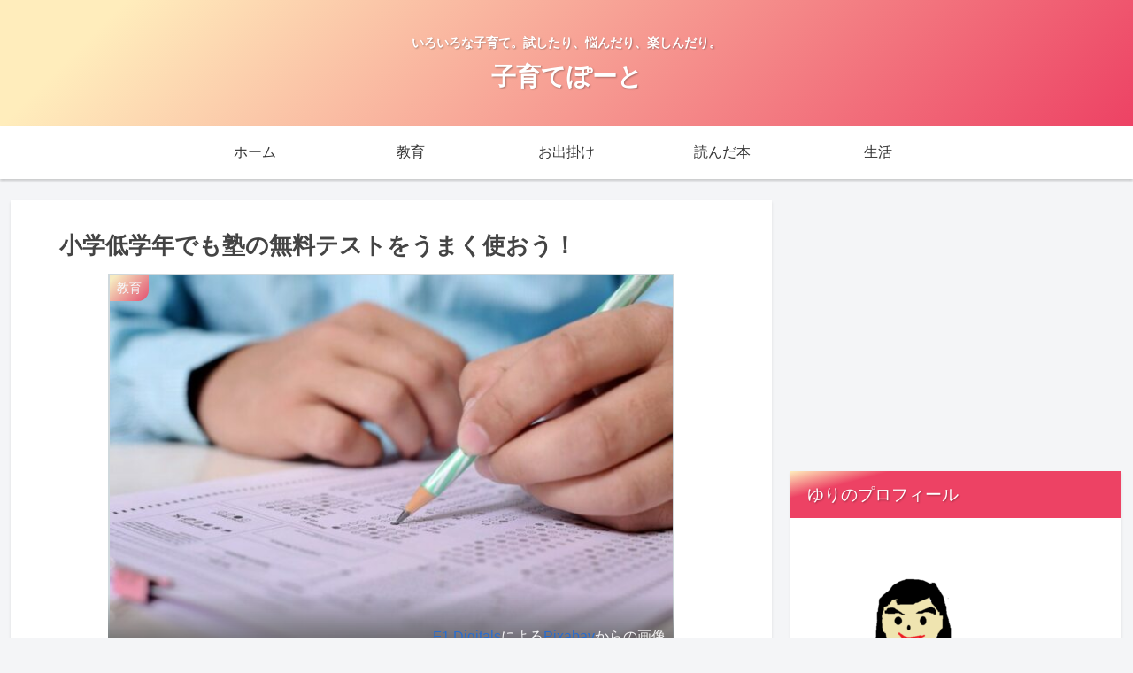

--- FILE ---
content_type: text/html; charset=utf-8
request_url: https://www.google.com/recaptcha/api2/aframe
body_size: 268
content:
<!DOCTYPE HTML><html><head><meta http-equiv="content-type" content="text/html; charset=UTF-8"></head><body><script nonce="C88VeONS3yOLZhn_DBPrAA">/** Anti-fraud and anti-abuse applications only. See google.com/recaptcha */ try{var clients={'sodar':'https://pagead2.googlesyndication.com/pagead/sodar?'};window.addEventListener("message",function(a){try{if(a.source===window.parent){var b=JSON.parse(a.data);var c=clients[b['id']];if(c){var d=document.createElement('img');d.src=c+b['params']+'&rc='+(localStorage.getItem("rc::a")?sessionStorage.getItem("rc::b"):"");window.document.body.appendChild(d);sessionStorage.setItem("rc::e",parseInt(sessionStorage.getItem("rc::e")||0)+1);localStorage.setItem("rc::h",'1769182452034');}}}catch(b){}});window.parent.postMessage("_grecaptcha_ready", "*");}catch(b){}</script></body></html>